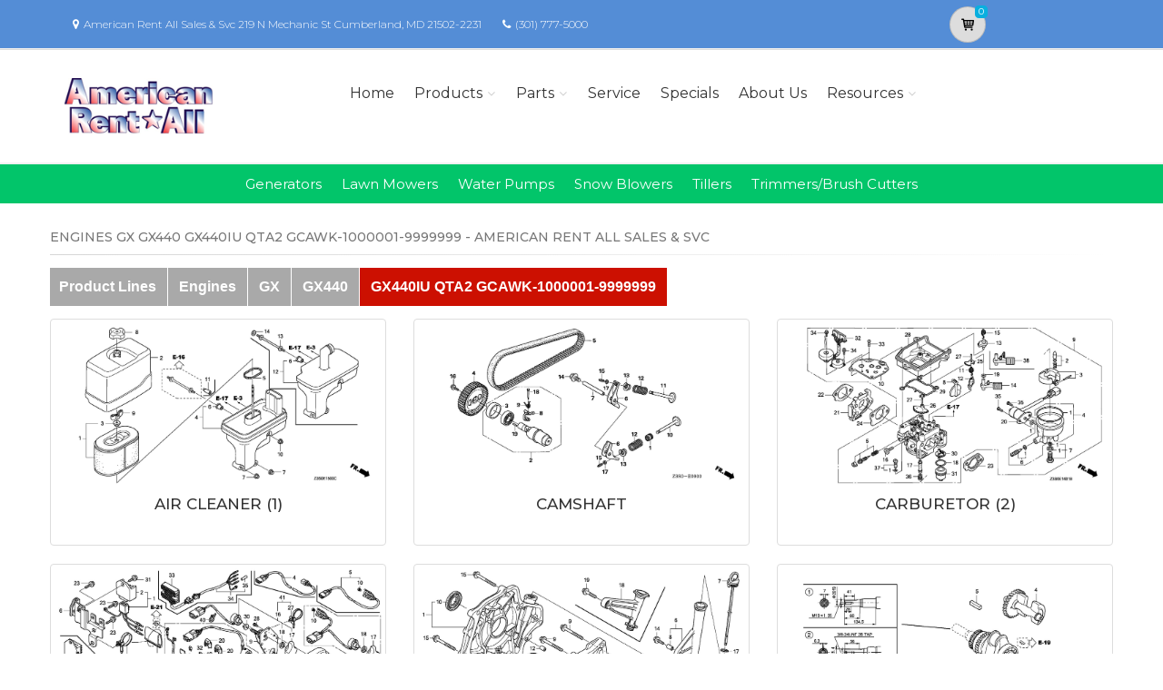

--- FILE ---
content_type: text/javascript;charset=UTF-8
request_url: https://apps.bazaarvoice.com/deployments/americanhonda/dsp_blue_template/production/en_US/api-config.js
body_size: 103
content:
/*!
 * Bazaarvoice api 0.7.3 config
 * Thu, 30 Jul 2020 20:31:35 GMT
 *
 * http://bazaarvoice.com/
 *
 * Copyright 2020 Bazaarvoice. All rights reserved.
 *
 */
window.performance && window.performance.mark && window.performance.mark('bv_loader_configure_api_start');BV["api"].configure({"client":"americanhonda","site":"dsp_blue_template","siteName":"DSP Blue Template","features":{"europeanAuthenticity":false,"personalization":false}})